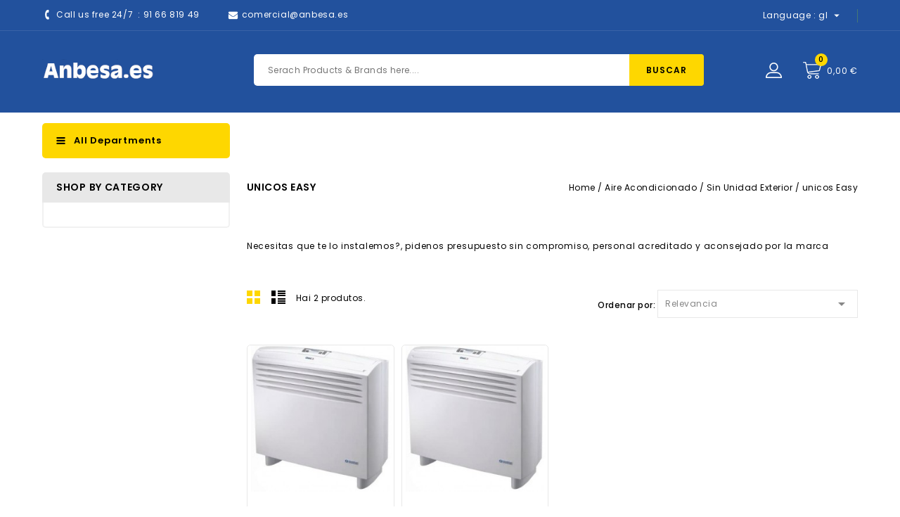

--- FILE ---
content_type: text/html; charset=utf-8
request_url: https://anbesa.es/index.php?id_category=93&controller=category&id_lang=3
body_size: 9460
content:
<!doctype html>
<html lang="gl">

  <head>
    
      
<meta charset="utf-8">


<meta http-equiv="x-ua-compatible" content="ie=edge">



  <title>aire acondicionado sin unidad exterior unico easy olimpia splendid</title>
  <meta name="description" content="comprar aire acondicionado sin unidad exterior barato, olimpia splendid, unico easy sf, unico easy hp">
  <meta name="keywords" content="">
        <link rel="canonical" href="https://anbesa.es/index.php?id_category=93&amp;controller=category&amp;id_lang=3">
    
                  <link rel="alternate" href="https://anbesa.es/index.php?id_category=93&amp;controller=category&amp;id_lang=1" hreflang="es-es">
                  <link rel="alternate" href="https://anbesa.es/index.php?id_category=93&amp;controller=category&amp;id_lang=2" hreflang="ca-es">
                  <link rel="alternate" href="https://anbesa.es/index.php?id_category=93&amp;controller=category&amp;id_lang=3" hreflang="gl-es">
                  <link rel="alternate" href="https://anbesa.es/index.php?id_category=93&amp;controller=category&amp;id_lang=4" hreflang="eu-es">
        



<meta name="viewport" content="width=device-width, initial-scale=1">



<link rel="icon" type="image/vnd.microsoft.icon" href="/img/favicon.ico?1324977642">
<link rel="shortcut icon" type="image/x-icon" href="/img/favicon.ico?1324977642">


<!-- Templatemela added -->

<link href="https://fonts.googleapis.com/css?family=Raleway:400,400i,500,500i,600,600i,700,700i,800,800i,900,900i" rel="stylesheet"> 
<link href="https://fonts.googleapis.com/css?family=Open+Sans:400,400i,600,600i,700,700i,800,800i" rel="stylesheet"> 
<link href="https://fonts.googleapis.com/css?family=Poppins:100,100i,200,200i,300,300i,400,400i,500,500i,600,600i,700,700i,800,800i,900,900i" rel="stylesheet"> 
<link href="https://fonts.googleapis.com/css?family=Oswald:400,500,600,700" rel="stylesheet"> 


    <link rel="stylesheet" href="https://anbesa.es/themes/PRSADD266/assets/cache/theme-8cfa0641.css" type="text/css" media="all">




  

  <script type="text/javascript">
        var prestashop = {"cart":{"products":[],"totals":{"total":{"type":"total","label":"Total","amount":0,"value":"0,00\u00a0\u20ac"},"total_including_tax":{"type":"total","label":"Total (IVA incl)","amount":0,"value":"0,00\u00a0\u20ac"},"total_excluding_tax":{"type":"total","label":"Total (IVA excl)","amount":0,"value":"0,00\u00a0\u20ac"}},"subtotals":{"products":{"type":"products","label":"Subtotal","amount":0,"value":"0,00\u00a0\u20ac"},"discounts":null,"shipping":{"type":"shipping","label":"Env\u00edo","amount":0,"value":"Gratis!"},"tax":null},"products_count":0,"summary_string":"0 items","vouchers":{"allowed":0,"added":[]},"discounts":[],"minimalPurchase":0,"minimalPurchaseRequired":""},"currency":{"name":"Euro","iso_code":"EUR","iso_code_num":"978","sign":"\u20ac"},"customer":{"lastname":null,"firstname":null,"email":null,"birthday":null,"newsletter":null,"newsletter_date_add":null,"optin":null,"website":null,"company":null,"siret":null,"ape":null,"is_logged":false,"gender":{"type":null,"name":null},"addresses":[]},"language":{"name":"Galego (Galician)","iso_code":"gl","locale":"gl-ES","language_code":"gl-es","is_rtl":"0","date_format_lite":"Y-m-d","date_format_full":"Y-m-d H:i:s","id":3},"page":{"title":"","canonical":"https:\/\/anbesa.es\/index.php?id_category=93&controller=category&id_lang=3","meta":{"title":"aire acondicionado sin unidad exterior unico easy olimpia splendid","description":"comprar aire acondicionado sin unidad exterior barato, olimpia splendid, unico easy sf, unico easy hp","keywords":"","robots":"index"},"page_name":"category","body_classes":{"lang-gl":true,"lang-rtl":false,"country-ES":true,"currency-EUR":true,"layout-left-column":true,"page-category":true,"tax-display-enabled":true,"category-id-93":true,"category-unicos Easy":true,"category-id-parent-9":true,"category-depth-level-4":true},"admin_notifications":[]},"shop":{"name":"Anbesa Jube SL","logo":"\/img\/logo.png","stores_icon":"\/img\/logo_stores.png","favicon":"\/img\/favicon.ico"},"urls":{"base_url":"https:\/\/anbesa.es\/","current_url":"https:\/\/anbesa.es\/index.php?id_category=93&controller=category&id_lang=3","shop_domain_url":"https:\/\/anbesa.es","img_ps_url":"https:\/\/anbesa.es\/img\/","img_cat_url":"https:\/\/anbesa.es\/img\/c\/","img_lang_url":"https:\/\/anbesa.es\/img\/l\/","img_prod_url":"https:\/\/anbesa.es\/img\/p\/","img_manu_url":"https:\/\/anbesa.es\/img\/m\/","img_sup_url":"https:\/\/anbesa.es\/img\/su\/","img_ship_url":"https:\/\/anbesa.es\/img\/s\/","img_store_url":"https:\/\/anbesa.es\/img\/st\/","img_col_url":"https:\/\/anbesa.es\/img\/co\/","img_url":"https:\/\/anbesa.es\/themes\/PRSADD266\/assets\/img\/","css_url":"https:\/\/anbesa.es\/themes\/PRSADD266\/assets\/css\/","js_url":"https:\/\/anbesa.es\/themes\/PRSADD266\/assets\/js\/","pic_url":"https:\/\/anbesa.es\/upload\/","pages":{"address":"https:\/\/anbesa.es\/index.php?controller=address","addresses":"https:\/\/anbesa.es\/index.php?controller=addresses","authentication":"https:\/\/anbesa.es\/index.php?controller=authentication","cart":"https:\/\/anbesa.es\/index.php?controller=cart","category":"https:\/\/anbesa.es\/index.php?controller=category","cms":"https:\/\/anbesa.es\/index.php?controller=cms","contact":"https:\/\/anbesa.es\/index.php?controller=contact","discount":"https:\/\/anbesa.es\/index.php?controller=discount","guest_tracking":"https:\/\/anbesa.es\/index.php?controller=guest-tracking","history":"https:\/\/anbesa.es\/index.php?controller=history","identity":"https:\/\/anbesa.es\/index.php?controller=identity","index":"https:\/\/anbesa.es\/index.php","my_account":"https:\/\/anbesa.es\/index.php?controller=my-account","order_confirmation":"https:\/\/anbesa.es\/index.php?controller=order-confirmation","order_detail":"https:\/\/anbesa.es\/index.php?controller=order-detail","order_follow":"https:\/\/anbesa.es\/index.php?controller=order-follow","order":"https:\/\/anbesa.es\/index.php?controller=order","order_return":"https:\/\/anbesa.es\/index.php?controller=order-return","order_slip":"https:\/\/anbesa.es\/index.php?controller=order-slip","pagenotfound":"https:\/\/anbesa.es\/index.php?controller=pagenotfound","password":"https:\/\/anbesa.es\/index.php?controller=password","pdf_invoice":"https:\/\/anbesa.es\/index.php?controller=pdf-invoice","pdf_order_return":"https:\/\/anbesa.es\/index.php?controller=pdf-order-return","pdf_order_slip":"https:\/\/anbesa.es\/index.php?controller=pdf-order-slip","prices_drop":"https:\/\/anbesa.es\/index.php?controller=prices-drop","product":"https:\/\/anbesa.es\/index.php?controller=product","search":"https:\/\/anbesa.es\/index.php?controller=search","sitemap":"https:\/\/anbesa.es\/index.php?controller=sitemap","stores":"https:\/\/anbesa.es\/index.php?controller=stores","supplier":"https:\/\/anbesa.es\/index.php?controller=supplier","register":"https:\/\/anbesa.es\/index.php?controller=authentication&create_account=1","order_login":"https:\/\/anbesa.es\/index.php?controller=order&login=1"},"alternative_langs":{"es-es":"https:\/\/anbesa.es\/index.php?id_category=93&controller=category&id_lang=1","ca-es":"https:\/\/anbesa.es\/index.php?id_category=93&controller=category&id_lang=2","gl-es":"https:\/\/anbesa.es\/index.php?id_category=93&controller=category&id_lang=3","eu-es":"https:\/\/anbesa.es\/index.php?id_category=93&controller=category&id_lang=4"},"theme_assets":"\/themes\/PRSADD266\/assets\/","actions":{"logout":"https:\/\/anbesa.es\/index.php?mylogout="},"no_picture_image":{"bySize":{"cart_default":{"url":"https:\/\/anbesa.es\/img\/p\/gl-default-cart_default.jpg","width":80,"height":107},"small_default":{"url":"https:\/\/anbesa.es\/img\/p\/gl-default-small_default.jpg","width":98,"height":131},"new_products":{"url":"https:\/\/anbesa.es\/img\/p\/gl-default-new_products.jpg","width":176,"height":162},"home_default":{"url":"https:\/\/anbesa.es\/img\/p\/gl-default-home_default.jpg","width":223,"height":268},"special_default":{"url":"https:\/\/anbesa.es\/img\/p\/gl-default-special_default.jpg","width":276,"height":318},"medium_default":{"url":"https:\/\/anbesa.es\/img\/p\/gl-default-medium_default.jpg","width":452,"height":604},"large_default":{"url":"https:\/\/anbesa.es\/img\/p\/gl-default-large_default.jpg","width":830,"height":1000}},"small":{"url":"https:\/\/anbesa.es\/img\/p\/gl-default-cart_default.jpg","width":80,"height":107},"medium":{"url":"https:\/\/anbesa.es\/img\/p\/gl-default-home_default.jpg","width":223,"height":268},"large":{"url":"https:\/\/anbesa.es\/img\/p\/gl-default-large_default.jpg","width":830,"height":1000},"legend":""}},"configuration":{"display_taxes_label":true,"display_prices_tax_incl":true,"is_catalog":false,"show_prices":true,"opt_in":{"partner":true},"quantity_discount":{"type":"discount","label":"Desconto"},"voucher_enabled":0,"return_enabled":1},"field_required":[],"breadcrumb":{"links":[{"title":"Home","url":"https:\/\/anbesa.es\/index.php"},{"title":"Aire Acondicionado","url":"https:\/\/anbesa.es\/index.php?id_category=3&controller=category&id_lang=3"},{"title":"Sin Unidad Exterior","url":"https:\/\/anbesa.es\/index.php?id_category=9&controller=category&id_lang=3"},{"title":"unicos Easy","url":"https:\/\/anbesa.es\/index.php?id_category=93&controller=category&id_lang=3"}],"count":4},"link":{"protocol_link":"https:\/\/","protocol_content":"https:\/\/"},"time":1769767774,"static_token":"6d7a032348ceda05570fbb2fe2ca310d","token":"90c3885b1740f3c55a64a2341e4a3bf0"};
        var psemailsubscription_subscription = "https:\/\/anbesa.es\/index.php?fc=module&module=ps_emailsubscription&controller=subscription&id_lang=3";
      </script>



  <!-- emarketing start -->



<!-- emarketing end --><script
    type="text/javascript"
    src="https://cdn.aplazame.com/aplazame.js?public_key=a796d0900d66fc22db51cc668bdcd0412dae87ca&amp;sandbox=false"
    async defer
></script>




    
  </head>

  <body id="category" class="lang-gl country-es currency-eur layout-left-column page-category tax-display-enabled category-id-93 category-unicos-easy category-id-parent-9 category-depth-level-4">

    
    
    

    <main id="page">
      
              

      <header id="header">
        
          
  <div class="header-banner">
    
  </div>



<nav class="header-nav">
	<div class="container">
        	
		<div class="hidden-md-down">
			<div class="left-nav">
				<div id="_desktop_contact_link">
  <div class="contact-link">
                 Call us free 24/7 
      &nbsp;: <span>91 66 819 49</span>
      </div>

  <div class="email-link">
                  <a href="mailto:comercial@anbesa.es">comercial@anbesa.es</a>
      </div>
</div>

			</div>
			
			<div class="right-nav">
				<!-- Block links module -->
<div id="links_block_left" class="block col-md-4 links hb-animate-element bottom-to-top">
	<h3 class="h3 title_block hidden-md-down">
					
			</h3>
	
	<div class="title h3 block_title hidden-lg-up" data-target="#tm_blocklink" data-toggle="collapse">
		<span class="h3">
							
					</span>
		<span class="pull-xs-right">
		  <span class="navbar-toggler collapse-icons">
			<i class="material-icons add">&#xE313;</i>
			<i class="material-icons remove">&#xE316;</i>
		  </span>
		</span>
	</div>
	
	<ul id="tm_blocklink" class="block_content collapse">
					</ul>
</div>
<!-- /Block links module -->
<div id="_desktop_language_selector">
  <div class="language-selector-wrapper">
    <!--<span class="hidden-md-up">Idioma:</span>-->
    <div class="language-selector dropdown js-dropdown">
      <span class="expand-more hidden-md-down" data-toggle="dropdown">Language : gl</span>
      <a data-target="#" data-toggle="dropdown" aria-haspopup="true" aria-expanded="false" class="hidden-md-down">
        <i class="material-icons expand-more">&#xE5C5;</i>
      </a>
      <ul class="dropdown-menu hidden-md-down">
                  <li >
            <a href="https://anbesa.es/index.php?id_category=93&controller=category&id_lang=1" class="dropdown-item"><img src="img/l/1.jpg" alt="es" width="16" height="11" />Español</a>
          </li>
                  <li >
            <a href="https://anbesa.es/index.php?id_category=93&controller=category&id_lang=2" class="dropdown-item"><img src="img/l/2.jpg" alt="ca" width="16" height="11" />Català</a>
          </li>
                  <li  class="current" >
            <a href="https://anbesa.es/index.php?id_category=93&controller=category&id_lang=3" class="dropdown-item"><img src="img/l/3.jpg" alt="gl" width="16" height="11" />Galego</a>
          </li>
                  <li >
            <a href="https://anbesa.es/index.php?id_category=93&controller=category&id_lang=4" class="dropdown-item"><img src="img/l/4.jpg" alt="eu" width="16" height="11" />Euskera</a>
          </li>
              </ul>
      <select class="link hidden-lg-up">
                  <option value="https://anbesa.es/index.php?id_category=93&controller=category&id_lang=1">Español</option>
                  <option value="https://anbesa.es/index.php?id_category=93&controller=category&id_lang=2">Català</option>
                  <option value="https://anbesa.es/index.php?id_category=93&controller=category&id_lang=3" selected="selected">Galego</option>
                  <option value="https://anbesa.es/index.php?id_category=93&controller=category&id_lang=4">Euskera</option>
              </select>
    </div>
  </div>
</div>
			</div>
		</div>
			
			<div class="hidden-lg-up text-xs-center mobile container">
				<div class="top-logo" id="_mobile_logo"></div>
			  	<div class="container menu-container">
				    <div class="menu-icon">
				     <div class="cat-title"> <i class="material-icons menu-open">&#xE5D2;</i></div>
				    </div>
				</div>

				
				<div class="pull-xs-right" id="_mobile_cart"></div>
				<div class="pull-xs-right" id="_mobile_user_info"></div>
			
			
				<div class="clearfix"></div>   
			</div>
		</div>
</nav>



	<div class="header-top">

	<div class="header-div">
		<div class="container">
		<div class="header_logo hidden-md-down" id="_desktop_logo">
 <a href="https://anbesa.es/">
                  <img class="logo img-responsive" src="/img/logo.png" alt="Anbesa Jube SL">
                </a>
            			</div>
		
			<div id="_desktop_cart">
  <div class="blockcart cart-preview inactive" data-refresh-url="//anbesa.es/index.php?fc=module&amp;module=ps_shoppingcart&amp;controller=ajax&amp;id_lang=3">
    <div class="header blockcart-header dropdown js-dropdown">
	 
		<a class="carthome" rel="nofollow" href="//anbesa.es/index.php?controller=cart&amp;action=show" > 
			<!-- <i class="material-icons shopping-cart"></i> -->
			<!-- <span class="hidden-md-down">Carro</span> -->
			<span class="cart-products-counthome">0</span>
			
			
		</a>
		<a rel="nofollow" class="cart_custom" href="//anbesa.es/index.php?controller=cart&amp;action=show" > 
			<!-- <i class="material-icons shopping-cart">shopping_cart</i> -->
			<span class="cart-products-count cart-count-producttext">0,00 €</span><br>
			<!-- <span class="hidden-md-down cart-shoptext">My Cart</span> -->
			
		</a>
		 		
	      </div>
  </div>
</div>
<!-- Block search module TOP -->

<div id="search_widget" class="col-lg-4 col-md-5 col-sm-12 search-widget" data-search-controller-url="//anbesa.es/index.php?controller=search">
		<span class="search_button"></span>
	<div class="searchtoggle">

<form method="get" action="//anbesa.es/index.php?controller=search">
		<input type="hidden" name="controller" value="search">
		<input type="text" name="s" value="" placeholder="Serach Products &amp; Brands here...." aria-label="Search">
		<button type="submit">
			<div class="submit-text">Buscar</div>
			<!--<i class="material-icons search">&#xE8B6;</i>-->
		</button>
	</form>
</div>

</div>

<!-- /Block search module TOP -->
<div id="_desktop_user_info">
  <!-- <div class="tm_userinfotitle">My account  </div> -->
  <div class="user_bg"></div>
  <ul class="user-info">
          <a
        href="https://anbesa.es/index.php?controller=my-account"
        title="Log in to your customer account"
        rel="nofollow"
      >
        <i class="material-icons">&#xE7FF;</i>
        <span class="hidden-md-down">Sign in</span>
      </a>
      </div>
			<div id="mobile_top_menu_wrapper" class="row hidden-lg-up">
			      <div class="mobile-menu-inner">
			        <div class="menu-icon">
			       <div class="cat-title title2">   <i class="material-icons menu-close">&#xE5CD;</i> </div>
			        </div>	
			        <div class="js-top-menu mobile" id="_mobile_top_menu"></div>
						<div id="_mobile_currency_selector"></div>
						<div id="_mobile_language_selector"></div>
						<div id="_mobile_contact_link"></div>
					</div>
				</div>

			</div>
		</div>
<div class="header-top-main bg_main">
			<div class="container">
			 <div id="tm_vertical_menu_top" class="tmvm-contener clearfix col-lg-12  hb-animate-element top-to-bottom">
<div class="block-title">
		<i class="material-icons menu-open">&#xE5D2;</i>
		<div class="menu-title">all departments</div>
		
		</div>


<div class="menu vertical-menu js-top-menu position-static hidden-sm-down"  id="_desktop_top_menu">
    
  <ul class="tm_sf-menu top-menu" id="top-menu" data-depth="0"><li class="link " id="https://anbesa.es/"><a href="https://anbesa.es/" class="dropdown-item" data-depth="0" >Inicio</a></li><li class="category " id="tmcategory-3"><a href="https://anbesa.es/index.php?id_category=3&amp;controller=category&amp;id_lang=3" class="dropdown-item" data-depth="0" >			  <span class="pull-xs-right  hidden-sm-down"><i class="material-icons left">&#xE315;</i><i class="material-icons right">&#xE314;</i></span><span class="pull-xs-right hidden-lg-up"><span data-target="#top_sub_menu_9105" data-toggle="collapse" class="navbar-toggler collapse-icons"><i class="material-icons add">&#xE313;</i><i class="material-icons remove">&#xE316;</i></span></span>Aire Acondicionado</a><div  class="popover sub-menu js-sub-menu collapse" id="top_sub_menu_9105">
  <ul class="tm_sf-menu top-menu"  data-depth="1"><li class="category " id="tmcategory-8"><a href="https://anbesa.es/index.php?id_category=8&amp;controller=category&amp;id_lang=3" class="dropdown-item dropdown-submenu" data-depth="1" >			  <span class="pull-xs-right  hidden-sm-down"><i class="material-icons left">&#xE315;</i><i class="material-icons right">&#xE314;</i></span><span class="pull-xs-right hidden-lg-up"><span data-target="#top_sub_menu_29410" data-toggle="collapse" class="navbar-toggler collapse-icons"><i class="material-icons add">&#xE313;</i><i class="material-icons remove">&#xE316;</i></span></span>Portátiles</a><div  class="popover sub-menu js-sub-menu second_depth collapse" id="top_sub_menu_29410">
  <ul class="tm_sf-menu top-menu"  data-depth="2"><li class="category " id="tmcategory-86"><a href="https://anbesa.es/index.php?id_category=86&amp;controller=category&amp;id_lang=3" class="dropdown-item" data-depth="2" >Oferta Portatiles</a></li><li class="category " id="tmcategory-87"><a href="https://anbesa.es/index.php?id_category=87&amp;controller=category&amp;id_lang=3" class="dropdown-item" data-depth="2" >Accesorios Portatiles</a></li><li class="category " id="tmcategory-89"><a href="https://anbesa.es/index.php?id_category=89&amp;controller=category&amp;id_lang=3" class="dropdown-item" data-depth="2" >Novedades Portátiles</a></li></ul><div class="menu-images-container"></div></div></li><li class="category " id="tmcategory-10"><a href="https://anbesa.es/index.php?id_category=10&amp;controller=category&amp;id_lang=3" class="dropdown-item dropdown-submenu" data-depth="1" >			  <span class="pull-xs-right  hidden-sm-down"><i class="material-icons left">&#xE315;</i><i class="material-icons right">&#xE314;</i></span><span class="pull-xs-right hidden-lg-up"><span data-target="#top_sub_menu_18506" data-toggle="collapse" class="navbar-toggler collapse-icons"><i class="material-icons add">&#xE313;</i><i class="material-icons remove">&#xE316;</i></span></span>Climatizadores Fijos </a><div  class="popover sub-menu js-sub-menu second_depth collapse" id="top_sub_menu_18506">
  <ul class="tm_sf-menu top-menu"  data-depth="2"><li class="category " id="tmcategory-97"><a href="https://anbesa.es/index.php?id_category=97&amp;controller=category&amp;id_lang=3" class="dropdown-item" data-depth="2" >Split 1x1</a></li><li class="category " id="tmcategory-98"><a href="https://anbesa.es/index.php?id_category=98&amp;controller=category&amp;id_lang=3" class="dropdown-item" data-depth="2" >Accesorios split</a></li></ul><div class="menu-images-container"></div></div></li><li class="category " id="tmcategory-18"><a href="https://anbesa.es/index.php?id_category=18&amp;controller=category&amp;id_lang=3" class="dropdown-item dropdown-submenu" data-depth="1" >Sistemas Hidrónicos</a></li><li class="category " id="tmcategory-9"><a href="https://anbesa.es/index.php?id_category=9&amp;controller=category&amp;id_lang=3" class="dropdown-item dropdown-submenu" data-depth="1" >			  <span class="pull-xs-right  hidden-sm-down"><i class="material-icons left">&#xE315;</i><i class="material-icons right">&#xE314;</i></span><span class="pull-xs-right hidden-lg-up"><span data-target="#top_sub_menu_79952" data-toggle="collapse" class="navbar-toggler collapse-icons"><i class="material-icons add">&#xE313;</i><i class="material-icons remove">&#xE316;</i></span></span>Sin Unidad Exterior</a><div  class="popover sub-menu js-sub-menu second_depth collapse" id="top_sub_menu_79952">
  <ul class="tm_sf-menu top-menu"  data-depth="2"><li class="category " id="tmcategory-90"><a href="https://anbesa.es/index.php?id_category=90&amp;controller=category&amp;id_lang=3" class="dropdown-item" data-depth="2" >Unicos Air</a></li><li class="category " id="tmcategory-91"><a href="https://anbesa.es/index.php?id_category=91&amp;controller=category&amp;id_lang=3" class="dropdown-item" data-depth="2" >Unicos Smart</a></li><li class="category " id="tmcategory-92"><a href="https://anbesa.es/index.php?id_category=92&amp;controller=category&amp;id_lang=3" class="dropdown-item" data-depth="2" >Unicos inverter </a></li><li class="category " id="tmcategory-93"><a href="https://anbesa.es/index.php?id_category=93&amp;controller=category&amp;id_lang=3" class="dropdown-item" data-depth="2" >unicos Easy</a></li><li class="category " id="tmcategory-94"><a href="https://anbesa.es/index.php?id_category=94&amp;controller=category&amp;id_lang=3" class="dropdown-item" data-depth="2" >Accesorios Unico</a></li><li class="category " id="tmcategory-95"><a href="https://anbesa.es/index.php?id_category=95&amp;controller=category&amp;id_lang=3" class="dropdown-item" data-depth="2" >Unicos Twin</a></li><li class="category " id="tmcategory-96"><a href="https://anbesa.es/index.php?id_category=96&amp;controller=category&amp;id_lang=3" class="dropdown-item" data-depth="2" >Unico R</a></li></ul><div class="menu-images-container"></div></div></li></ul><div class="menu-images-container"></div></div></li><li class="category " id="tmcategory-10"><a href="https://anbesa.es/index.php?id_category=10&amp;controller=category&amp;id_lang=3" class="dropdown-item" data-depth="0" >			  <span class="pull-xs-right  hidden-sm-down"><i class="material-icons left">&#xE315;</i><i class="material-icons right">&#xE314;</i></span><span class="pull-xs-right hidden-lg-up"><span data-target="#top_sub_menu_64674" data-toggle="collapse" class="navbar-toggler collapse-icons"><i class="material-icons add">&#xE313;</i><i class="material-icons remove">&#xE316;</i></span></span>Climatizadores Fijos </a><div  class="popover sub-menu js-sub-menu collapse" id="top_sub_menu_64674">
  <ul class="tm_sf-menu top-menu"  data-depth="1"><li class="category " id="tmcategory-97"><a href="https://anbesa.es/index.php?id_category=97&amp;controller=category&amp;id_lang=3" class="dropdown-item dropdown-submenu" data-depth="1" >Split 1x1</a></li><li class="category " id="tmcategory-98"><a href="https://anbesa.es/index.php?id_category=98&amp;controller=category&amp;id_lang=3" class="dropdown-item dropdown-submenu" data-depth="1" >Accesorios split</a></li></ul><div class="menu-images-container"></div></div></li><li class="category " id="tmcategory-18"><a href="https://anbesa.es/index.php?id_category=18&amp;controller=category&amp;id_lang=3" class="dropdown-item" data-depth="0" >Sistemas Hidrónicos</a></li><li class="category " id="tmcategory-76"><a href="https://anbesa.es/index.php?id_category=76&amp;controller=category&amp;id_lang=3" class="dropdown-item" data-depth="0" >			  <span class="pull-xs-right  hidden-sm-down"><i class="material-icons left">&#xE315;</i><i class="material-icons right">&#xE314;</i></span><span class="pull-xs-right hidden-lg-up"><span data-target="#top_sub_menu_41294" data-toggle="collapse" class="navbar-toggler collapse-icons"><i class="material-icons add">&#xE313;</i><i class="material-icons remove">&#xE316;</i></span></span>Tratamiento del Aire</a><div  class="popover sub-menu js-sub-menu collapse" id="top_sub_menu_41294">
  <ul class="tm_sf-menu top-menu"  data-depth="1"><li class="category " id="tmcategory-21"><a href="https://anbesa.es/index.php?id_category=21&amp;controller=category&amp;id_lang=3" class="dropdown-item dropdown-submenu" data-depth="1" >Humidificadores</a></li><li class="category " id="tmcategory-88"><a href="https://anbesa.es/index.php?id_category=88&amp;controller=category&amp;id_lang=3" class="dropdown-item dropdown-submenu" data-depth="1" >Purificadores de aire</a></li><li class="category " id="tmcategory-20"><a href="https://anbesa.es/index.php?id_category=20&amp;controller=category&amp;id_lang=3" class="dropdown-item dropdown-submenu" data-depth="1" >Deshumidificación</a></li></ul><div class="menu-images-container"></div></div></li><li class="category " id="tmcategory-82"><a href="https://anbesa.es/index.php?id_category=82&amp;controller=category&amp;id_lang=3" class="dropdown-item" data-depth="0" >			  <span class="pull-xs-right  hidden-sm-down"><i class="material-icons left">&#xE315;</i><i class="material-icons right">&#xE314;</i></span><span class="pull-xs-right hidden-lg-up"><span data-target="#top_sub_menu_35621" data-toggle="collapse" class="navbar-toggler collapse-icons"><i class="material-icons add">&#xE313;</i><i class="material-icons remove">&#xE316;</i></span></span>Calefacción</a><div  class="popover sub-menu js-sub-menu collapse" id="top_sub_menu_35621">
  <ul class="tm_sf-menu top-menu"  data-depth="1"><li class="category " id="tmcategory-12"><a href="https://anbesa.es/index.php?id_category=12&amp;controller=category&amp;id_lang=3" class="dropdown-item dropdown-submenu" data-depth="1" >Calefactores eléctricos</a></li><li class="category " id="tmcategory-13"><a href="https://anbesa.es/index.php?id_category=13&amp;controller=category&amp;id_lang=3" class="dropdown-item dropdown-submenu" data-depth="1" >Convectores</a></li><li class="category " id="tmcategory-14"><a href="https://anbesa.es/index.php?id_category=14&amp;controller=category&amp;id_lang=3" class="dropdown-item dropdown-submenu" data-depth="1" >Radiadores</a></li><li class="category " id="tmcategory-15"><a href="https://anbesa.es/index.php?id_category=15&amp;controller=category&amp;id_lang=3" class="dropdown-item dropdown-submenu" data-depth="1" >Calefacción de gas</a></li><li class="category " id="tmcategory-16"><a href="https://anbesa.es/index.php?id_category=16&amp;controller=category&amp;id_lang=3" class="dropdown-item dropdown-submenu" data-depth="1" >Estufas de pellet</a></li><li class="category " id="tmcategory-17"><a href="https://anbesa.es/index.php?id_category=17&amp;controller=category&amp;id_lang=3" class="dropdown-item dropdown-submenu" data-depth="1" >Halógenas</a></li></ul><div class="menu-images-container"></div></div></li><li class="category " id="tmcategory-85"><a href="https://anbesa.es/index.php?id_category=85&amp;controller=category&amp;id_lang=3" class="dropdown-item" data-depth="0" >Sistemas Integrados</a></li></ul>
</div>

</div><!-- Block links module -->
<div id="links_block_top" class="block links">
	<h3 class="h3 title_block ">
		<i class="material-icons"></i>
	</h3>
	
		
	<ul id="tm_toplink" class="block_content">
					</ul>
</div>
<!-- /Block links module -->

			
			</div>
		</div>
		</div>
		

        
      </header>

      
        
<aside id="notifications">
  <div class="container">
    
    
    
      </div>
</aside>
      

			
	  <section id="wrapper">     
        
   
         
                               
  
      <div class="container">
       
		
		  
          <div id="columns_inner">
      		  
                  <div id="left-column" class="col-xs-12 col-sm-4 col-md-3 hb-animate-element top-to-bottom">

                                          

<div class="block-categories block">
   <h4 class="block_title hidden-md-down">
   		<!--	<a href="https://anbesa.es/index.php?id_category=93&controller=category&id_lang=3">unicos Easy</a>-->
      shop by category
   </h4>
   <h4 class="block_title hidden-lg-up" data-target="#block_categories_toggle" data-toggle="collapse">
		<a href="https://anbesa.es/index.php?id_category=93&controller=category&id_lang=3">unicos Easy</a>
		<span class="pull-xs-right">
		  <span class="navbar-toggler collapse-icons">
			<i class="material-icons add">&#xE313;</i>
			<i class="material-icons remove">&#xE316;</i>
		  </span>
		</span>
	</h4>
   <div id="block_categories_toggle" class="block_content collapse">
	   <ul class="category-top-menu">
		<li>
  </li>
	  </ul>
  </div>
</div>
<div id="search_filters_wrapper" class="hidden-md-down block"> <!-- hidden-sm-down -->
  <div id="search_filter_controls" class="hidden-lg-up"> <!--  -->
      <span id="_mobile_search_filters_clear_all"></span> 
      <button class="btn btn-secondary ok">
        <i class="material-icons">&#xE876;</i>
        OK
      </button>
  </div>
  
</div>

                                      </div>
                


    
              
            <div id="breadcrumb_wrapper" class="left-column right-column col-sm-4 col-md-6">       
                
                   <nav data-depth="4" class="breadcrumb hidden-sm-down">
   <div class="container">
  <ol itemscope itemtype="http://schema.org/BreadcrumbList">
    
          
      <li itemprop="itemListElement" itemscope itemtype="http://schema.org/ListItem">
        <a itemprop="item" href="https://anbesa.es/index.php">
          <span itemprop="name">Home</span>
        </a>
        <meta itemprop="position" content="1">
      </li>
      
          
      <li itemprop="itemListElement" itemscope itemtype="http://schema.org/ListItem">
        <a itemprop="item" href="https://anbesa.es/index.php?id_category=3&amp;controller=category&amp;id_lang=3">
          <span itemprop="name">Aire Acondicionado</span>
        </a>
        <meta itemprop="position" content="2">
      </li>
      
          
      <li itemprop="itemListElement" itemscope itemtype="http://schema.org/ListItem">
        <a itemprop="item" href="https://anbesa.es/index.php?id_category=9&amp;controller=category&amp;id_lang=3">
          <span itemprop="name">Sin Unidad Exterior</span>
        </a>
        <meta itemprop="position" content="3">
      </li>
      
          
      <li itemprop="itemListElement" itemscope itemtype="http://schema.org/ListItem">
        <a itemprop="item" href="https://anbesa.es/index.php?id_category=93&amp;controller=category&amp;id_lang=3">
          <span itemprop="name">unicos Easy</span>
        </a>
        <meta itemprop="position" content="4">
      </li>
      
        
  </ol>
  </div>
</nav>
                  
              </div>
              

          
  <div id="content-wrapper" class="left-column col-xs-12 col-sm-8 col-md-9">
    
    
  <section id="main">

    
    <div class="block-category card card-block ">
    
	<div class="category-cover">
		<img src="" alt="">
	</div>
	<h1 class="h1">unicos Easy</h1>
			<div id="category-description" class="text-muted"><p>Necesitas que te lo instalemos?, pidenos presupuesto sin compromiso, personal acreditado y aconsejado por la marca</p></div>
	    </div>


    <section id="products">
      
        <div id="">
          
            <div id="js-product-list-top" class="row products-selection">
  
  <div class="col-md-6 hidden-md-down total-products">
    <ul class="display hidden-xs grid_list">
		<li id="grid"><a href="#" title="Grid">Grid</a></li>
		<li id="list"><a href="#" title="Listaxe">Listaxe</a></li>
	</ul>
	
	      <p>Hai 2 produtos.</p>
      </div>
  <div class="col-md-6">
    <div class="row">

      
        <span class="col-sm-3 col-md-3 hidden-sm-down sort-by">Ordenar por:</span>
<div class="col-sm-12 col-xs-12 col-md-9 products-sort-order dropdown">
  <a class="select-title" rel="nofollow" data-toggle="dropdown" aria-haspopup="true" aria-expanded="false">
    Relevancia    <i class="material-icons pull-xs-right">&#xE5C5;</i>
  </a>
  <div class="dropdown-menu">
          <a
        rel="nofollow"
        href="https://anbesa.es/index.php?id_category=93&amp;controller=category&amp;id_lang=3&amp;order=product.position.asc"
        class="select-list current js-search-link"
      >
        Relevancia
      </a>
          <a
        rel="nofollow"
        href="https://anbesa.es/index.php?id_category=93&amp;controller=category&amp;id_lang=3&amp;order=product.name.asc"
        class="select-list js-search-link"
      >
        Nome, do A ao Z
      </a>
          <a
        rel="nofollow"
        href="https://anbesa.es/index.php?id_category=93&amp;controller=category&amp;id_lang=3&amp;order=product.name.desc"
        class="select-list js-search-link"
      >
        Nome, do Z ao A
      </a>
          <a
        rel="nofollow"
        href="https://anbesa.es/index.php?id_category=93&amp;controller=category&amp;id_lang=3&amp;order=product.price.asc"
        class="select-list js-search-link"
      >
        Prezo, de menor a maior
      </a>
          <a
        rel="nofollow"
        href="https://anbesa.es/index.php?id_category=93&amp;controller=category&amp;id_lang=3&amp;order=product.price.desc"
        class="select-list js-search-link"
      >
        Prezo, de maior a menor
      </a>
      </div>
</div>
      

          </div>
  </div>
  <div class="col-sm-12 hidden-lg-up showing">
    Amosando 1-2 de 2 artigo(s)
  </div>
</div>
          
        </div>

        
          <div id="" class="hidden-sm-down">
            <section id="js-active-search-filters" class="hide">
  
    <p class="h6 hidden-xs-up">Filtros activos</p>
  

  </section>

          </div>
        

        <div id="">
          
            <div id="js-product-list">
<div id="spe_res">
	<div class="products">
		<ul class="product_list grid gridcount"> <!-- removed product_grid-->
							
					<li class="product_item col-xs-12 col-sm-6 col-md-6 col-lg-3">
						 
<div class="product-miniature js-product-miniature" data-id-product="19" data-id-product-attribute="0" itemscope itemtype="http://schema.org/Product">
  <div class="thumbnail-container">
	    
        	      <a href="https://anbesa.es/index.php?id_product=19&amp;rewrite=unico-easy-sf&amp;controller=product&amp;id_lang=3" class="thumbnail product-thumbnail">
              	        <img
	       class="img_main lazyload"
	          data-src = "https://anbesa.es/img/p/3/0/2/302-home_default.jpg"
            alt = "Unico Easy Sf"
	          data-full-size-image-url = "https://anbesa.es/img/p/3/0/2/302-large_default.jpg"
	        >
         	<img class="replace-2x img_1 img-responsive lazyload" data-src="https://anbesa.es/img/p/3/0/0/300-home_default.jpg" data-full-size-image-url="https://anbesa.es/img/p/3/0/0/300-large_default.jpg" alt="" />

             </a>
        	    

	    		
			
		
		  <ul class="product-flags">
						  <li class="on-sale">En oferta!</li>
			
		  </ul>
		
		    

           
      <div class="product-actions-main">
          <form action="https://anbesa.es/index.php?controller=cart" method="post" class="add-to-cart-or-refresh">
            <input type="hidden" name="token" value="6d7a032348ceda05570fbb2fe2ca310d">
            <input type="hidden" name="id_product" value="19" class="product_page_product_id">
            <input type="hidden" name="id_customization" value="0" class="product_customization_id">
           <!--  <button class="btn btn-primary add-to-cart" data-button-action="add-to-cart" type="submit"  data-toggle="tooltip" title="Add to cart">
              + add to cart
            </button> -->
              <a href="https://anbesa.es/index.php?id_product=19&amp;rewrite=unico-easy-sf&amp;controller=product&amp;id_lang=3" class="btn btn-primary add-to-cart">
				        View Detail
				      </a>
            
              <a class="quick-view" href="#" data-link-action="quickview">
                <!--  <i class="material-icons search"></i> Vista rápida  -->
              </a>
            
        </form>
        
      </div>
      

	</div>
	    <div class="product-description">



		      
		      
		      
		      
		      
		        <h3 class="h3 product-title" itemprop="name"><a href="https://anbesa.es/index.php?id_product=19&amp;rewrite=unico-easy-sf&amp;controller=product&amp;id_lang=3">Unico Easy Sf</a></h3>
		      

		      
		        		          <div class="product-price-and-shipping">
		           <span itemprop="price" class="price">799,00 €</span>
		            

		            

		            

		            
		          </div>
		        		      
    	
		     

				
				  <div class="product-detail" itemprop="description"><p></p>
<h2 class="fs14 box5">Olimpia Splendid UNICO EASY SF</h2>
<p></p>
<p class="sllg box">(Aire acondicionado sin unidad exterior version solo frio)</p>
<ul class="pd-bullets"><li>Máximo silencio</li>
<li>Ecológico</li>
<li>Potencia refrigerante 2.05 w</li>
<li>,Dimensiones 693x666x276</li>
</ul><p></p></div>
				

			
		
			<div class="highlighted-informations no-variants hidden-sm-down">
		
			  
							  
			</div>
	</div>
</div>
					</li>
				
							
					<li class="product_item col-xs-12 col-sm-6 col-md-6 col-lg-3">
						 
<div class="product-miniature js-product-miniature" data-id-product="20" data-id-product-attribute="0" itemscope itemtype="http://schema.org/Product">
  <div class="thumbnail-container">
	    
        	      <a href="https://anbesa.es/index.php?id_product=20&amp;rewrite=unico-easy-sf&amp;controller=product&amp;id_lang=3" class="thumbnail product-thumbnail">
              	        <img
	       class="img_main lazyload"
	          data-src = "https://anbesa.es/img/p/3/0/9/309-home_default.jpg"
            alt = "Unico Easy Sf"
	          data-full-size-image-url = "https://anbesa.es/img/p/3/0/9/309-large_default.jpg"
	        >
         	<img class="replace-2x img_1 img-responsive lazyload" data-src="https://anbesa.es/img/p/4/2/42-home_default.jpg" data-full-size-image-url="https://anbesa.es/img/p/4/2/42-large_default.jpg" alt="" />

             </a>
        	    

	    		
			
		
		  <ul class="product-flags">
						  <li class="on-sale">En oferta!</li>
			
		  </ul>
		
		    

           
      <div class="product-actions-main">
          <form action="https://anbesa.es/index.php?controller=cart" method="post" class="add-to-cart-or-refresh">
            <input type="hidden" name="token" value="6d7a032348ceda05570fbb2fe2ca310d">
            <input type="hidden" name="id_product" value="20" class="product_page_product_id">
            <input type="hidden" name="id_customization" value="0" class="product_customization_id">
           <!--  <button class="btn btn-primary add-to-cart" data-button-action="add-to-cart" type="submit"  data-toggle="tooltip" title="Add to cart">
              + add to cart
            </button> -->
              <a href="https://anbesa.es/index.php?id_product=20&amp;rewrite=unico-easy-sf&amp;controller=product&amp;id_lang=3" class="btn btn-primary add-to-cart">
				        View Detail
				      </a>
            
              <a class="quick-view" href="#" data-link-action="quickview">
                <!--  <i class="material-icons search"></i> Vista rápida  -->
              </a>
            
        </form>
        
      </div>
      

	</div>
	    <div class="product-description">



		      
		      
		      
		      
		      
		        <h3 class="h3 product-title" itemprop="name"><a href="https://anbesa.es/index.php?id_product=20&amp;rewrite=unico-easy-sf&amp;controller=product&amp;id_lang=3">Unico Easy Hp</a></h3>
		      

		      
		        		          <div class="product-price-and-shipping">
		           <span itemprop="price" class="price">899,00 €</span>
		            

		            

		            

		            
		          </div>
		        		      
    	
		     

				
				  <div class="product-detail" itemprop="description"><p></p>
<h2 class="fs14 box5">Olimpia Splendid UNICO EASY HP</h2>
<p></p>
<p class="sllg box">(Aire acondicionado sin unidad exterior version con bomba de calor)</p>
<ul class="pd-bullets"><li>Máximo silencio</li>
<li>Ecológico</li>
<li>Dimensiones 693x666x276</li>
</ul><p></p></div>
				

			
		
			<div class="highlighted-informations no-variants hidden-sm-down">
		
			  
							  
			</div>
	</div>
</div>
					</li>
				
					</ul>
	</div>
  </div>

	
		<nav class="pagination row">
  <div class="col-md-4">
    
    Amosando 1-2 de 2 artigo(s)
    
  </div>
  <div class="col-md-8">
  
     
  </div>

</nav>
	

	<!--<div class="hidden-md-up text-xs-right up">
		<a href="#header" class="btn btn-secondary">
			Back to top
			<i class="material-icons">&#xE316;</i>
		</a>
	</div>-->
</div>
          
        </div>

        <div id="js-product-list-bottom">
          
            <div id="js-product-list-bottom"></div>
          
        </div>

          </section>

  </section>

    
  </div>

        </div>
              </section>

      <footer id="footer">
        
          <div class="footer-before">
  <div class="container">

    <div class="block_newsletter block col-lg-12 col-md-12 col-sm-12">


<h4 class="block_title ">Subcribe Our Newsletter</h4>
<p>Estarás al día de las mejores ofertas y productos</p>

  </h4>

    <div class="col-md-12 col-xs-12 block_content collapse" id="block_email_toggle">
    <!-- <p class="text">sign up and get a voucher of worth $250.00 </p>
    <p class="text1">* Voucher is valid only on new Registration </p> -->
      <form action="https://anbesa.es/index.php#footer" method="post">
       
          <div class="col-xs-12">

              <div class="input-wrapper">
              <input
                name="email"
                type="email"
                value=""
                placeholder="Your email address"
                aria-labelledby="block-newsletter-label"
              >
            </div>


            <input
              class="btn btn-primary pull-xs-right hidden-xs-down"
              name="submitNewsletter"
              type="submit"
              value="Subscribe"
            >
           

            <input
              class="btn btn-primary pull-xs-right hidden-sm-up"
              name="submitNewsletter"
              type="submit"
              value="OK"
            >
           
            <input type="hidden" name="action" value="0">
            <div class="clearfix"></div>
          </div>
          <div class="col-xs-12">
                              <!-- <p>You may unsubscribe at any moment. For that purpose, please find our contact info in the legal notice.</p> -->
                                      </div>
          </div>
       
      </form>
    </div>
  </div>


      <div class="social-sharing">
      <span>Share</span>
      <ul>
                  <li class="facebook icon-gray"><a href="https://www.facebook.com/sharer.php?u=https%3A%2F%2Fanbesa.es%2Findex.php%3Fid_product%3D33%26rewrite%3Dradiador-caldorad-7d%26controller%3Dproduct%26id_lang%3D3" class="text-hide" title="Compartir" target="_blank">Compartir</a></li>
                  <li class="twitter icon-gray"><a href="https://twitter.com/intent/tweet?text=Radiador+Caldorad+7d https%3A%2F%2Fanbesa.es%2Findex.php%3Fid_product%3D33%26rewrite%3Dradiador-caldorad-7d%26controller%3Dproduct%26id_lang%3D3" class="text-hide" title="Chío" target="_blank">Chío</a></li>
              </ul>
    </div>
  

    
  </div>
</div>
<div class="footer-container">
  <div class="container">
    <div class="footer">
      
      <div class="block-contact footer-block col-xs-12 col-sm-4 links wrapper hb-animate-element right-to-left">
  
   		<h3 class="text-uppercase block-contact-title hidden-md-down"><a href="https://anbesa.es/index.php?controller=stores">Store location</a></h3>
      
		<div class="title h3 hidden-lg-up" data-target="#block-contact_list" data-toggle="collapse">
		  <span class="">Contacta connosco</span>
		  <span class="pull-xs-right">
			  <span class="navbar-toggler collapse-icons">
				<i class="material-icons add">&#xE313;</i>
				<i class="material-icons remove">&#xE316;</i>
			  </span>
		  </span>
		</div>
	  
	  <ul id="block-contact_list" class="collapse">
	  <li>
	  	<!-- <i class="material-icons">&#xE55F;</i> -->
	 <span class="contactdiv"> Anbesa Jube SL<br />Francisco de Goya 56, Madrid<br />28840 Mejorada del Campo<br />España</span>
	  </li>
	 
      	   <li>
       
        	<!-- 	<i class="material-icons">&#xE324;</i> -->
         <span>91 66 819 49</span>
		</li>
                  	  <li>
       
        	<!-- 	<i class="material-icons">&#xE554;</i> -->
         <a href="mailto:comercial@anbesa.es" class="dropdown">comercial@anbesa.es</a>
		</li>
      	  </ul>
  
</div>
<div class="col-md-4 links block links hb-animate-element top-to-bottom">
  <h3 class="h3 hidden-md-down">Products</h3>
    <div class="title h3 block_title hidden-lg-up" data-target="#footer_sub_menu_69074" data-toggle="collapse">
	<span class="">Products</span>
	<span class="pull-xs-right">
	  <span class="navbar-toggler collapse-icons">
		<i class="material-icons add">&#xE313;</i>
		<i class="material-icons remove">&#xE316;</i>
	  </span>
	</span>
  </div>
  <ul id="footer_sub_menu_69074" class="collapse block_content">
		  <li>
		<a
			id="link-product-page-prices-drop-1"
			class="cms-page-link"
			href="https://anbesa.es/index.php?controller=prices-drop"
                title="Our special products"
                            >
		  Ofertas
		</a>
	  </li>
		  <li>
		<a
			id="link-product-page-new-products-1"
			class="cms-page-link"
			href="https://anbesa.es/index.php?controller=new-products"
                title="As nosas novidades"
                            >
		  Novos produtos
		</a>
	  </li>
		  <li>
		<a
			id="link-product-page-best-sales-1"
			class="cms-page-link"
			href="https://anbesa.es/index.php?controller=best-sales"
                title="Os máis vendidos"
                            >
		  Os máis vendidos
		</a>
	  </li>
		  <li>
		<a
			id="link-static-page-stores-1"
			class="cms-page-link"
			href="https://anbesa.es/index.php?controller=stores"
                title=""
                            >
		  Tendas
		</a>
	  </li>
		  <li>
		<a
			id="link-static-page-authentication-1"
			class="cms-page-link"
			href="https://anbesa.es/index.php?controller=authentication"
                title=""
                            >
		  Identifiquese
		</a>
	  </li>
		  <li>
		<a
			id="link-static-page-my-account-1"
			class="cms-page-link"
			href="https://anbesa.es/index.php?controller=my-account"
                title=""
                            >
		  A miña conta
		</a>
	  </li>
	  </ul>
</div>
<div class="col-md-4 links block links hb-animate-element top-to-bottom">
  <h3 class="h3 hidden-md-down">Our company</h3>
    <div class="title h3 block_title hidden-lg-up" data-target="#footer_sub_menu_35061" data-toggle="collapse">
	<span class="">Our company</span>
	<span class="pull-xs-right">
	  <span class="navbar-toggler collapse-icons">
		<i class="material-icons add">&#xE313;</i>
		<i class="material-icons remove">&#xE316;</i>
	  </span>
	</span>
  </div>
  <ul id="footer_sub_menu_35061" class="collapse block_content">
		  <li>
		<a
			id="link-cms-page-1-2"
			class="cms-page-link"
			href="https://anbesa.es/index.php?id_cms=1&amp;controller=cms&amp;id_lang=3"
                title="Our terms and conditions of delivery"
                            >
		  Delivery
		</a>
	  </li>
		  <li>
		<a
			id="link-cms-page-2-2"
			class="cms-page-link"
			href="https://anbesa.es/index.php?id_cms=2&amp;controller=cms&amp;id_lang=3"
                title="Legal notice"
                            >
		  Legal Notice
		</a>
	  </li>
		  <li>
		<a
			id="link-cms-page-5-2"
			class="cms-page-link"
			href="https://anbesa.es/index.php?id_cms=5&amp;controller=cms&amp;id_lang=3"
                title="Our secure payment method"
                            >
		  Secure payment
		</a>
	  </li>
		  <li>
		<a
			id="link-static-page-contact-2"
			class="cms-page-link"
			href="https://anbesa.es/index.php?controller=contact"
                title="Emprega o formulario para contactar connosco"
                            >
		  Contacta connosco
		</a>
	  </li>
		  <li>
		<a
			id="link-static-page-sitemap-2"
			class="cms-page-link"
			href="https://anbesa.es/index.php?controller=sitemap"
                title="Perdícheste? Atopa o que estás a buscar"
                            >
		  Mapa do sitio
		</a>
	  </li>
	  </ul>
</div>
<div id="tmpaymentcmsblock" class="tmpaymentcmsblock container">
	<h3 class="h3 hidden-md-down">M&eacute;todos de pago</h3>
<div class="title h3 block_title hidden-lg-up" data-target="#footer_payment" data-toggle="collapse">
	<span class="h3">Payment</span>
	<span class="pull-xs-right">
	  <span class="navbar-toggler collapse-icons">
		<i class="material-icons add">&#xE313;</i>
		<i class="material-icons remove">&#xE316;</i>
	  </span>
	</span>
  </div>
  
  <ul class="collapse" id="footer_payment">
<div id="payment-cms" class="cms-content collapse">
<div class="payment-cms"><a href="#"><img class="lazyload" alt="1.png" src="img/cms/1.png" /></a> <a href="#"><img class="lazyload" alt="2.png" src="img/cms/2.png" /></a> <a href="#"><img class="lazyload" alt="3.png" src="img/cms/3.png" /></a> <a href="#"><img class="lazyload" alt="4.png" src="img/cms/4.png" /></a> <a href="#"><img class="lazyload" alt="5.png" src="img/cms/5.png" /></a></div>
</div>
    </ul>
</div>
      
    </div>
  
</div>
  </div>

   <div class="footer-after hb-animate-element bottom-to-top">
<div class="container">
   
      
  	<p style="color:white!important" class="copyright">
© 2021 - Anbesa Jube S.L  | <a  href="/index.php?id_cms=2&controller=cms&id_lang=1">T&eacute;rminos y condiciones </a> | <a  href="/index.php?id_cms=6&controller=cms&id_lang=1
"> Política de Privacidad </a> | <a  href="https://www.egalan.es">Hosting </a> |  <a  href="https://www.egalan.es/vitoria-gasteiz-diseno-web-euskadi.php"> Diseño Web </a> |
        </p>
       
    </div>
    </div>

<a class="top_button" href="#" style="">&nbsp;</a>
        
      </footer>

    </main>

    
        <script type="text/javascript" src="https://anbesa.es/themes/PRSADD266/assets/cache/bottom-01370140.js" ></script>


    

    
    
    
  </body>

</html>